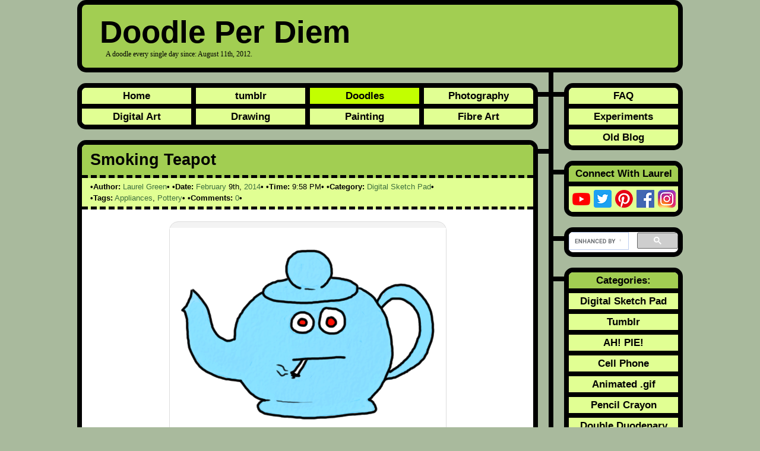

--- FILE ---
content_type: text/html; charset=UTF-8
request_url: https://www.doodleperdiem.com/digital-sketch-pad/smoking-teapot/
body_size: 12515
content:
<!DOCTYPE html><html lang="en-US" itemscope="itemscope" itemtype="https://schema.org/WebPage"><head typeof="blog:Blog"><title>Smoking Teapot - Doodle Per Diem</title><meta itemprop="name" content="Smoking Teapot - Doodle Per Diem" /><meta name="viewport" content="width=device-width, initial-scale=1"><link rel="stylesheet" href="https://www.doodleperdiem.com/wp-content/cache/autoptimize/css/autoptimize_single_a736a78d4ea7065d355a0bf37129856e.css" type="text/css" media="screen"/><link rel="alternate" type="application/rss+xml" title="Doodle Per Diem RSS Feed" href="https://www.doodleperdiem.com/feed/"/><link rel="alternate" type="application/atom+xml" title="Doodle Per Diem Atom Feed" href="https://www.doodleperdiem.com/feed/atom/"/><link rel="pingback" href="https://www.doodleperdiem.com/xmlrpc.php"/><link rel="profile" href="https://gmpg.org/xfn/11" /><link rel="profile" href="https://www.w3.org/1999/xhtml/vocab" /><link rel="me" href="https://mastodon.social/@Laurel_Green"><link rel="me" href="https://mastodon.social/@DoodlePerDiem"><link rel="preload" as="image" href="https://i0.wp.com/www.doodleperdiem.com/wp-content/uploads/2014/02/doodle-548-smoking-teapot.png?fit=465%2C381&quality=100&ssl=1" imagesrcset="https://i0.wp.com/www.doodleperdiem.com/wp-content/uploads/2014/02/doodle-548-smoking-teapot.png?w=465&quality=100&ssl=1 465w, https://i0.wp.com/www.doodleperdiem.com/wp-content/uploads/2014/02/doodle-548-smoking-teapot.png?resize=300%2C245&quality=100&ssl=1 300w" imagesizes="(max-width: 465px) 100vw, 465px" /> <script type="application/ld+json">{ "@context" : "https://schema.org",
  "@type" : "Person",
  "name" : "Laurel Green",
  "url" : "https://www.doodleperdiem.com",
  "sameAs" : [ "https://twitter.com/laurel_green",
      "https://pinterest.com/laurelgreen/",
      "https://www.facebook.com/LaurelGreenBook",
      "https://instagram.com/laurel_green",
      "https://myspace.com/laurelgreen",
      "https://laurel-green.tumblr.com",
      "https://www.youtube.com/user/LaurelGreenTube"] 
}</script> <meta name='robots' content='index, follow, max-image-preview:large, max-snippet:-1, max-video-preview:-1' /> <!-- This site is optimized with the Yoast SEO plugin v20.1 - https://yoast.com/wordpress/plugins/seo/ --><meta name="description" content="The 548th Doodle Per Diem. It is a drawing of a teapot smoking a cigarette." /><link rel="canonical" href="https://www.doodleperdiem.com/digital-sketch-pad/smoking-teapot/" /><meta property="og:locale" content="en_US" /><meta property="og:type" content="article" /><meta property="og:title" content="Smoking Teapot - Doodle Per Diem" /><meta property="og:description" content="The 548th Doodle Per Diem. It is a drawing of a teapot smoking a cigarette." /><meta property="og:url" content="https://www.doodleperdiem.com/digital-sketch-pad/smoking-teapot/" /><meta property="og:site_name" content="Doodle Per Diem" /><meta property="article:author" content="https://www.facebook.com/LaurelGreenBook" /><meta property="article:published_time" content="2014-02-10T02:58:19+00:00" /><meta property="og:image" content="https://i2.wp.com/www.doodleperdiem.com/wp-content/uploads/2014/02/doodle-548-smoking-teapot.png?fit=465%2C381&quality=100&ssl=1" /><meta property="og:image:width" content="465" /><meta property="og:image:height" content="381" /><meta property="og:image:type" content="image/png" /><meta name="author" content="Laurel Green" /><meta name="twitter:card" content="summary_large_image" /><meta name="twitter:creator" content="@Laurel_Green" /><meta name="twitter:label1" content="Written by" /><meta name="twitter:data1" content="Laurel Green" /> <script type="application/ld+json" class="yoast-schema-graph">{"@context":"https://schema.org","@graph":[{"@type":"Article","@id":"https://www.doodleperdiem.com/digital-sketch-pad/smoking-teapot/#article","isPartOf":{"@id":"https://www.doodleperdiem.com/digital-sketch-pad/smoking-teapot/"},"author":{"name":"Laurel Green","@id":"https://www.doodleperdiem.com/#/schema/person/6f62e75f1f8eea51d2afd1ccfc91ccdb"},"headline":"Smoking Teapot","datePublished":"2014-02-10T02:58:19+00:00","dateModified":"2014-02-10T02:58:19+00:00","mainEntityOfPage":{"@id":"https://www.doodleperdiem.com/digital-sketch-pad/smoking-teapot/"},"wordCount":25,"commentCount":0,"publisher":{"@id":"https://www.doodleperdiem.com/#organization"},"image":{"@id":"https://www.doodleperdiem.com/digital-sketch-pad/smoking-teapot/#primaryimage"},"thumbnailUrl":"https://i0.wp.com/www.doodleperdiem.com/wp-content/uploads/2014/02/doodle-548-smoking-teapot.png?fit=465%2C381&quality=100&ssl=1","keywords":["Appliances","Pottery"],"articleSection":["Digital Sketch Pad"],"inLanguage":"en-US","potentialAction":[{"@type":"CommentAction","name":"Comment","target":["https://www.doodleperdiem.com/digital-sketch-pad/smoking-teapot/#respond"]}]},{"@type":"WebPage","@id":"https://www.doodleperdiem.com/digital-sketch-pad/smoking-teapot/","url":"https://www.doodleperdiem.com/digital-sketch-pad/smoking-teapot/","name":"Smoking Teapot - Doodle Per Diem","isPartOf":{"@id":"https://www.doodleperdiem.com/#website"},"primaryImageOfPage":{"@id":"https://www.doodleperdiem.com/digital-sketch-pad/smoking-teapot/#primaryimage"},"image":{"@id":"https://www.doodleperdiem.com/digital-sketch-pad/smoking-teapot/#primaryimage"},"thumbnailUrl":"https://i0.wp.com/www.doodleperdiem.com/wp-content/uploads/2014/02/doodle-548-smoking-teapot.png?fit=465%2C381&quality=100&ssl=1","datePublished":"2014-02-10T02:58:19+00:00","dateModified":"2014-02-10T02:58:19+00:00","description":"The 548th Doodle Per Diem. It is a drawing of a teapot smoking a cigarette.","breadcrumb":{"@id":"https://www.doodleperdiem.com/digital-sketch-pad/smoking-teapot/#breadcrumb"},"inLanguage":"en-US","potentialAction":[{"@type":"ReadAction","target":["https://www.doodleperdiem.com/digital-sketch-pad/smoking-teapot/"]}]},{"@type":"ImageObject","inLanguage":"en-US","@id":"https://www.doodleperdiem.com/digital-sketch-pad/smoking-teapot/#primaryimage","url":"https://i0.wp.com/www.doodleperdiem.com/wp-content/uploads/2014/02/doodle-548-smoking-teapot.png?fit=465%2C381&quality=100&ssl=1","contentUrl":"https://i0.wp.com/www.doodleperdiem.com/wp-content/uploads/2014/02/doodle-548-smoking-teapot.png?fit=465%2C381&quality=100&ssl=1","width":465,"height":381,"caption":"UNHEALTHY!"},{"@type":"BreadcrumbList","@id":"https://www.doodleperdiem.com/digital-sketch-pad/smoking-teapot/#breadcrumb","itemListElement":[{"@type":"ListItem","position":1,"name":"Home","item":"https://www.doodleperdiem.com/"},{"@type":"ListItem","position":2,"name":"Digital Sketch Pad","item":"https://www.doodleperdiem.com/category/digital-sketch-pad/"},{"@type":"ListItem","position":3,"name":"Smoking Teapot"}]},{"@type":"WebSite","@id":"https://www.doodleperdiem.com/#website","url":"https://www.doodleperdiem.com/","name":"Doodle Per Diem","description":"A doodle every single day since: August 11th, 2012.","publisher":{"@id":"https://www.doodleperdiem.com/#organization"},"potentialAction":[{"@type":"SearchAction","target":{"@type":"EntryPoint","urlTemplate":"https://www.doodleperdiem.com/?s={search_term_string}"},"query-input":"required name=search_term_string"}],"inLanguage":"en-US"},{"@type":"Organization","@id":"https://www.doodleperdiem.com/#organization","name":"Laurel Green","url":"https://www.doodleperdiem.com/","logo":{"@type":"ImageObject","inLanguage":"en-US","@id":"https://www.doodleperdiem.com/#/schema/logo/image/","url":"https://i1.wp.com/www.doodleperdiem.com/wp-content/uploads/2016/03/laurel-green-banner-logo.png?fit=600%2C60&quality=100&ssl=1","contentUrl":"https://i1.wp.com/www.doodleperdiem.com/wp-content/uploads/2016/03/laurel-green-banner-logo.png?fit=600%2C60&quality=100&ssl=1","width":600,"height":60,"caption":"Laurel Green"},"image":{"@id":"https://www.doodleperdiem.com/#/schema/logo/image/"}},{"@type":"Person","@id":"https://www.doodleperdiem.com/#/schema/person/6f62e75f1f8eea51d2afd1ccfc91ccdb","name":"Laurel Green","image":{"@type":"ImageObject","inLanguage":"en-US","@id":"https://www.doodleperdiem.com/#/schema/person/image/","url":"https://secure.gravatar.com/avatar/31e40555b829c2d40738fc624b185e6b?s=96&d=identicon&r=g","contentUrl":"https://secure.gravatar.com/avatar/31e40555b829c2d40738fc624b185e6b?s=96&d=identicon&r=g","caption":"Laurel Green"},"sameAs":["https://www.laurelgreen.com","https://www.facebook.com/LaurelGreenBook","https://www.instagram.com/laurel_green/","https://www.pinterest.com/laurelgreen/","https://twitter.com/Laurel_Green","https://myspace.com/laurelgreen","https://www.youtube.com/user/LaurelGreenTube","https://laurel-green.tumblr.com"]}]}</script> <!-- / Yoast SEO plugin. --><link rel='dns-prefetch' href='//v0.wordpress.com' /><link rel='dns-prefetch' href='//i0.wp.com' /><link rel='dns-prefetch' href='//c0.wp.com' /><link href='https://fonts.gstatic.com' crossorigin='anonymous' rel='preconnect' /><link rel="alternate" type="application/rss+xml" title="Doodle Per Diem &raquo; Feed" href="https://www.doodleperdiem.com/feed/" /><link rel="alternate" type="application/rss+xml" title="Doodle Per Diem &raquo; Comments Feed" href="https://www.doodleperdiem.com/comments/feed/" /><link rel="alternate" type="application/rss+xml" title="Doodle Per Diem &raquo; Smoking Teapot Comments Feed" href="https://www.doodleperdiem.com/digital-sketch-pad/smoking-teapot/feed/" /><link rel='stylesheet' id='wp-block-library-css' href='https://www.doodleperdiem.com/wp-includes/css/dist/block-library/style.min.css?ver=6.1.9' type='text/css' media='all' /><style id='wp-block-library-inline-css' type='text/css'>.has-text-align-justify{text-align:justify;}</style><link rel='stylesheet' id='mediaelement-css' href='https://www.doodleperdiem.com/wp-includes/js/mediaelement/mediaelementplayer-legacy.min.css?ver=4.2.17' type='text/css' media='all' /><link rel='stylesheet' id='wp-mediaelement-css' href='https://www.doodleperdiem.com/wp-includes/js/mediaelement/wp-mediaelement.min.css?ver=6.1.9' type='text/css' media='all' /><link rel='stylesheet' id='classic-theme-styles-css' href='https://www.doodleperdiem.com/wp-includes/css/classic-themes.min.css?ver=1' type='text/css' media='all' /><style id='global-styles-inline-css' type='text/css'>body{--wp--preset--color--black: #000000;--wp--preset--color--cyan-bluish-gray: #abb8c3;--wp--preset--color--white: #ffffff;--wp--preset--color--pale-pink: #f78da7;--wp--preset--color--vivid-red: #cf2e2e;--wp--preset--color--luminous-vivid-orange: #ff6900;--wp--preset--color--luminous-vivid-amber: #fcb900;--wp--preset--color--light-green-cyan: #7bdcb5;--wp--preset--color--vivid-green-cyan: #00d084;--wp--preset--color--pale-cyan-blue: #8ed1fc;--wp--preset--color--vivid-cyan-blue: #0693e3;--wp--preset--color--vivid-purple: #9b51e0;--wp--preset--gradient--vivid-cyan-blue-to-vivid-purple: linear-gradient(135deg,rgba(6,147,227,1) 0%,rgb(155,81,224) 100%);--wp--preset--gradient--light-green-cyan-to-vivid-green-cyan: linear-gradient(135deg,rgb(122,220,180) 0%,rgb(0,208,130) 100%);--wp--preset--gradient--luminous-vivid-amber-to-luminous-vivid-orange: linear-gradient(135deg,rgba(252,185,0,1) 0%,rgba(255,105,0,1) 100%);--wp--preset--gradient--luminous-vivid-orange-to-vivid-red: linear-gradient(135deg,rgba(255,105,0,1) 0%,rgb(207,46,46) 100%);--wp--preset--gradient--very-light-gray-to-cyan-bluish-gray: linear-gradient(135deg,rgb(238,238,238) 0%,rgb(169,184,195) 100%);--wp--preset--gradient--cool-to-warm-spectrum: linear-gradient(135deg,rgb(74,234,220) 0%,rgb(151,120,209) 20%,rgb(207,42,186) 40%,rgb(238,44,130) 60%,rgb(251,105,98) 80%,rgb(254,248,76) 100%);--wp--preset--gradient--blush-light-purple: linear-gradient(135deg,rgb(255,206,236) 0%,rgb(152,150,240) 100%);--wp--preset--gradient--blush-bordeaux: linear-gradient(135deg,rgb(254,205,165) 0%,rgb(254,45,45) 50%,rgb(107,0,62) 100%);--wp--preset--gradient--luminous-dusk: linear-gradient(135deg,rgb(255,203,112) 0%,rgb(199,81,192) 50%,rgb(65,88,208) 100%);--wp--preset--gradient--pale-ocean: linear-gradient(135deg,rgb(255,245,203) 0%,rgb(182,227,212) 50%,rgb(51,167,181) 100%);--wp--preset--gradient--electric-grass: linear-gradient(135deg,rgb(202,248,128) 0%,rgb(113,206,126) 100%);--wp--preset--gradient--midnight: linear-gradient(135deg,rgb(2,3,129) 0%,rgb(40,116,252) 100%);--wp--preset--duotone--dark-grayscale: url('#wp-duotone-dark-grayscale');--wp--preset--duotone--grayscale: url('#wp-duotone-grayscale');--wp--preset--duotone--purple-yellow: url('#wp-duotone-purple-yellow');--wp--preset--duotone--blue-red: url('#wp-duotone-blue-red');--wp--preset--duotone--midnight: url('#wp-duotone-midnight');--wp--preset--duotone--magenta-yellow: url('#wp-duotone-magenta-yellow');--wp--preset--duotone--purple-green: url('#wp-duotone-purple-green');--wp--preset--duotone--blue-orange: url('#wp-duotone-blue-orange');--wp--preset--font-size--small: 13px;--wp--preset--font-size--medium: 20px;--wp--preset--font-size--large: 36px;--wp--preset--font-size--x-large: 42px;--wp--preset--spacing--20: 0.44rem;--wp--preset--spacing--30: 0.67rem;--wp--preset--spacing--40: 1rem;--wp--preset--spacing--50: 1.5rem;--wp--preset--spacing--60: 2.25rem;--wp--preset--spacing--70: 3.38rem;--wp--preset--spacing--80: 5.06rem;}:where(.is-layout-flex){gap: 0.5em;}body .is-layout-flow > .alignleft{float: left;margin-inline-start: 0;margin-inline-end: 2em;}body .is-layout-flow > .alignright{float: right;margin-inline-start: 2em;margin-inline-end: 0;}body .is-layout-flow > .aligncenter{margin-left: auto !important;margin-right: auto !important;}body .is-layout-constrained > .alignleft{float: left;margin-inline-start: 0;margin-inline-end: 2em;}body .is-layout-constrained > .alignright{float: right;margin-inline-start: 2em;margin-inline-end: 0;}body .is-layout-constrained > .aligncenter{margin-left: auto !important;margin-right: auto !important;}body .is-layout-constrained > :where(:not(.alignleft):not(.alignright):not(.alignfull)){max-width: var(--wp--style--global--content-size);margin-left: auto !important;margin-right: auto !important;}body .is-layout-constrained > .alignwide{max-width: var(--wp--style--global--wide-size);}body .is-layout-flex{display: flex;}body .is-layout-flex{flex-wrap: wrap;align-items: center;}body .is-layout-flex > *{margin: 0;}:where(.wp-block-columns.is-layout-flex){gap: 2em;}.has-black-color{color: var(--wp--preset--color--black) !important;}.has-cyan-bluish-gray-color{color: var(--wp--preset--color--cyan-bluish-gray) !important;}.has-white-color{color: var(--wp--preset--color--white) !important;}.has-pale-pink-color{color: var(--wp--preset--color--pale-pink) !important;}.has-vivid-red-color{color: var(--wp--preset--color--vivid-red) !important;}.has-luminous-vivid-orange-color{color: var(--wp--preset--color--luminous-vivid-orange) !important;}.has-luminous-vivid-amber-color{color: var(--wp--preset--color--luminous-vivid-amber) !important;}.has-light-green-cyan-color{color: var(--wp--preset--color--light-green-cyan) !important;}.has-vivid-green-cyan-color{color: var(--wp--preset--color--vivid-green-cyan) !important;}.has-pale-cyan-blue-color{color: var(--wp--preset--color--pale-cyan-blue) !important;}.has-vivid-cyan-blue-color{color: var(--wp--preset--color--vivid-cyan-blue) !important;}.has-vivid-purple-color{color: var(--wp--preset--color--vivid-purple) !important;}.has-black-background-color{background-color: var(--wp--preset--color--black) !important;}.has-cyan-bluish-gray-background-color{background-color: var(--wp--preset--color--cyan-bluish-gray) !important;}.has-white-background-color{background-color: var(--wp--preset--color--white) !important;}.has-pale-pink-background-color{background-color: var(--wp--preset--color--pale-pink) !important;}.has-vivid-red-background-color{background-color: var(--wp--preset--color--vivid-red) !important;}.has-luminous-vivid-orange-background-color{background-color: var(--wp--preset--color--luminous-vivid-orange) !important;}.has-luminous-vivid-amber-background-color{background-color: var(--wp--preset--color--luminous-vivid-amber) !important;}.has-light-green-cyan-background-color{background-color: var(--wp--preset--color--light-green-cyan) !important;}.has-vivid-green-cyan-background-color{background-color: var(--wp--preset--color--vivid-green-cyan) !important;}.has-pale-cyan-blue-background-color{background-color: var(--wp--preset--color--pale-cyan-blue) !important;}.has-vivid-cyan-blue-background-color{background-color: var(--wp--preset--color--vivid-cyan-blue) !important;}.has-vivid-purple-background-color{background-color: var(--wp--preset--color--vivid-purple) !important;}.has-black-border-color{border-color: var(--wp--preset--color--black) !important;}.has-cyan-bluish-gray-border-color{border-color: var(--wp--preset--color--cyan-bluish-gray) !important;}.has-white-border-color{border-color: var(--wp--preset--color--white) !important;}.has-pale-pink-border-color{border-color: var(--wp--preset--color--pale-pink) !important;}.has-vivid-red-border-color{border-color: var(--wp--preset--color--vivid-red) !important;}.has-luminous-vivid-orange-border-color{border-color: var(--wp--preset--color--luminous-vivid-orange) !important;}.has-luminous-vivid-amber-border-color{border-color: var(--wp--preset--color--luminous-vivid-amber) !important;}.has-light-green-cyan-border-color{border-color: var(--wp--preset--color--light-green-cyan) !important;}.has-vivid-green-cyan-border-color{border-color: var(--wp--preset--color--vivid-green-cyan) !important;}.has-pale-cyan-blue-border-color{border-color: var(--wp--preset--color--pale-cyan-blue) !important;}.has-vivid-cyan-blue-border-color{border-color: var(--wp--preset--color--vivid-cyan-blue) !important;}.has-vivid-purple-border-color{border-color: var(--wp--preset--color--vivid-purple) !important;}.has-vivid-cyan-blue-to-vivid-purple-gradient-background{background: var(--wp--preset--gradient--vivid-cyan-blue-to-vivid-purple) !important;}.has-light-green-cyan-to-vivid-green-cyan-gradient-background{background: var(--wp--preset--gradient--light-green-cyan-to-vivid-green-cyan) !important;}.has-luminous-vivid-amber-to-luminous-vivid-orange-gradient-background{background: var(--wp--preset--gradient--luminous-vivid-amber-to-luminous-vivid-orange) !important;}.has-luminous-vivid-orange-to-vivid-red-gradient-background{background: var(--wp--preset--gradient--luminous-vivid-orange-to-vivid-red) !important;}.has-very-light-gray-to-cyan-bluish-gray-gradient-background{background: var(--wp--preset--gradient--very-light-gray-to-cyan-bluish-gray) !important;}.has-cool-to-warm-spectrum-gradient-background{background: var(--wp--preset--gradient--cool-to-warm-spectrum) !important;}.has-blush-light-purple-gradient-background{background: var(--wp--preset--gradient--blush-light-purple) !important;}.has-blush-bordeaux-gradient-background{background: var(--wp--preset--gradient--blush-bordeaux) !important;}.has-luminous-dusk-gradient-background{background: var(--wp--preset--gradient--luminous-dusk) !important;}.has-pale-ocean-gradient-background{background: var(--wp--preset--gradient--pale-ocean) !important;}.has-electric-grass-gradient-background{background: var(--wp--preset--gradient--electric-grass) !important;}.has-midnight-gradient-background{background: var(--wp--preset--gradient--midnight) !important;}.has-small-font-size{font-size: var(--wp--preset--font-size--small) !important;}.has-medium-font-size{font-size: var(--wp--preset--font-size--medium) !important;}.has-large-font-size{font-size: var(--wp--preset--font-size--large) !important;}.has-x-large-font-size{font-size: var(--wp--preset--font-size--x-large) !important;}
.wp-block-navigation a:where(:not(.wp-element-button)){color: inherit;}
:where(.wp-block-columns.is-layout-flex){gap: 2em;}
.wp-block-pullquote{font-size: 1.5em;line-height: 1.6;}</style><link rel='stylesheet' id='wp-pagenavi-css' href='https://www.doodleperdiem.com/wp-content/cache/autoptimize/css/autoptimize_single_105fa5d71939660a04c46e364ecd9de4.css?ver=2.70' type='text/css' media='all' /><link rel='stylesheet' id='social-logos-css' href='https://www.doodleperdiem.com/wp-content/plugins/jetpack/_inc/social-logos/social-logos.min.css?ver=11.8.6' type='text/css' media='all' /><link rel='stylesheet' id='jetpack_css-css' href='https://www.doodleperdiem.com/wp-content/cache/autoptimize/css/autoptimize_single_48939a75beaa04c151e4b4b119be1225.css?ver=11.8.6' type='text/css' media='all' /><link rel="https://api.w.org/" href="https://www.doodleperdiem.com/wp-json/" /><link rel="alternate" type="application/json" href="https://www.doodleperdiem.com/wp-json/wp/v2/posts/2066" /><link rel="EditURI" type="application/rsd+xml" title="RSD" href="https://www.doodleperdiem.com/xmlrpc.php?rsd" /><link rel="wlwmanifest" type="application/wlwmanifest+xml" href="https://www.doodleperdiem.com/wp-includes/wlwmanifest.xml" /><meta name="generator" content="WordPress 6.1.9" /><link rel='shortlink' href='https://www.doodleperdiem.com/?p=2066' /><link rel="alternate" type="application/json+oembed" href="https://www.doodleperdiem.com/wp-json/oembed/1.0/embed?url=https%3A%2F%2Fwww.doodleperdiem.com%2Fdigital-sketch-pad%2Fsmoking-teapot%2F" /><link rel="alternate" type="text/xml+oembed" href="https://www.doodleperdiem.com/wp-json/oembed/1.0/embed?url=https%3A%2F%2Fwww.doodleperdiem.com%2Fdigital-sketch-pad%2Fsmoking-teapot%2F&#038;format=xml" /><style>img#wpstats{display:none}</style><link rel="amphtml" href="https://www.doodleperdiem.com/digital-sketch-pad/smoking-teapot/amp/"><style type="text/css">/* If html does not have either class, do not show lazy loaded images. */
				html:not( .jetpack-lazy-images-js-enabled ):not( .js ) .jetpack-lazy-image {
					display: none;
				}</style> <script defer src="[data-uri]" type="e22240eadbcc03cc64ea9c91-text/javascript"></script> <link rel="icon" href="https://i0.wp.com/www.doodleperdiem.com/wp-content/uploads/2016/03/cropped-laurel-green-banner-logo.png?fit=32%2C32&#038;quality=100&#038;ssl=1" sizes="32x32" /><link rel="icon" href="https://i0.wp.com/www.doodleperdiem.com/wp-content/uploads/2016/03/cropped-laurel-green-banner-logo.png?fit=192%2C192&#038;quality=100&#038;ssl=1" sizes="192x192" /><link rel="apple-touch-icon" href="https://i0.wp.com/www.doodleperdiem.com/wp-content/uploads/2016/03/cropped-laurel-green-banner-logo.png?fit=180%2C180&#038;quality=100&#038;ssl=1" /><meta name="msapplication-TileImage" content="https://i0.wp.com/www.doodleperdiem.com/wp-content/uploads/2016/03/cropped-laurel-green-banner-logo.png?fit=270%2C270&#038;quality=100&#038;ssl=1" /> <script async src="https://pagead2.googlesyndication.com/pagead/js/adsbygoogle.js?client=ca-pub-7717944149485987" crossorigin="anonymous" type="e22240eadbcc03cc64ea9c91-text/javascript"></script> </head><body class="post-template-default single single-post postid-2066 single-format-standard"><div id="container"><header id="header" class="thick-border" role="banner" itemscope="itemscope" itemtype="https://schema.org/WPHeader"><h3><a href="https://www.doodleperdiem.com" itemprop="url">Doodle Per Diem</a></h3><h4 itemprop="description">A doodle every single day since: August 11th, 2012.</h4></header><div id="content"><div class="content-border" role="main" itemscope="itemscope" itemtype="http://schema.org/Blog"><div class="test"><div class="bar-left"></div><nav id="primary-menu" class="thick-border" role="navigation" itemscope="itemscope" itemtype="http://schema.org/SiteNavigationElement"><ul id="menu-left-menu" class="menu"><li id="menu-item-233" class="menu-item menu-item-type-custom menu-item-object-custom menu-item-233"><a rel="me" href="https://www.laurelgreen.com">Home</a></li><li id="menu-item-301" class="menu-item menu-item-type-custom menu-item-object-custom menu-item-301"><a rel="me" href="https://tumblr.laurelgreen.com">tumblr</a></li><li id="menu-item-302" class="menu-item menu-item-type-custom menu-item-object-custom menu-item-home menu-item-302"><a href="https://www.doodleperdiem.com">Doodles</a></li><li id="menu-item-293" class="last menu-item menu-item-type-custom menu-item-object-custom menu-item-293"><a rel="me" href="https://photography.laurelgreen.com">Photography</a></li><li id="menu-item-294" class="bottom menu-item menu-item-type-custom menu-item-object-custom menu-item-294"><a rel="me" href="https://digitalart.laurelgreen.com">Digital Art</a></li><li id="menu-item-305" class="bottom menu-item menu-item-type-custom menu-item-object-custom menu-item-305"><a rel="me" href="https://drawing.laurelgreen.com">Drawing</a></li><li id="menu-item-306" class="bottom menu-item menu-item-type-custom menu-item-object-custom menu-item-306"><a rel="me" href="https://painting.laurelgreen.com">Painting</a></li><li id="menu-item-307" class="bottom last menu-item menu-item-type-custom menu-item-object-custom menu-item-307"><a rel="me" href="https://fibreart.laurelgreen.com">Fibre Art</a></li></ul></nav></div><div class="test"><div class="bar-left"></div><article id="post-2066" class="thick-border post-2066 post type-post status-publish format-standard has-post-thumbnail hentry category-digital-sketch-pad tag-appliances tag-pottery" itemscope="itemscope" itemtype="http://schema.org/BlogPosting" itemprop="blogPost"><header><h1 itemprop="headline"><a class="entry-title" href="https://www.doodleperdiem.com/digital-sketch-pad/smoking-teapot/" title="Permanent Link to Smoking Teapot" rel="bookmark" itemprop="mainEntityOfPage">Smoking Teapot</a></h1><div class="postmetadata"><span class="bullet" itemprop="author" itemscope="itemscope" itemtype="http://schema.org/Person"><strong>Author:</strong> <a class="vcard author" href="https://www.laurelgreen.com" rel="author profile" itemprop="url"><span class="fn" itemprop="name">Laurel Green</span></a></span> <time class="published" itemprop="datePublished" datetime="2014-02-09T21:58:19-05:00"><span class="bullet"><strong>Date:</strong> <a href="https://www.doodleperdiem.com/2014/02/">February</a> 9th, <a href="https://www.doodleperdiem.com/2014/">2014</a></span> <span class="bullet"><strong>Time:</strong> 9:58 PM</span></time> <span class="bullet"><strong>Category:</strong> <span itemprop="articleSection"><a href="https://www.doodleperdiem.com/category/digital-sketch-pad/" rel="category tag">Digital Sketch Pad</a></span></span> <span class="bullet"><strong>Tags:</strong> <span itemprop="keywords"><a href="https://www.doodleperdiem.com/tag/appliances/" rel="tag">Appliances</a></span>, <span itemprop="keywords"><a href="https://www.doodleperdiem.com/tag/pottery/" rel="tag">Pottery</a></span></span> <span class="bullet"><strong>Comments:</strong> <a itemprop="discussionUrl" href="https://www.doodleperdiem.com/digital-sketch-pad/smoking-teapot/#disqus_thread"><data itemprop="interactionCount" value="0">0</data></a></span><div itemprop="image" itemscope itemtype="https://schema.org/ImageObject"><meta itemprop="url" content="https://i0.wp.com/www.doodleperdiem.com/wp-content/uploads/2014/02/doodle-548-smoking-teapot.png?fit=465%2C381&quality=100&ssl=1" /><meta itemprop="width" content="465"><meta itemprop="height" content="381"></div><div itemprop="publisher" itemscope itemtype="https://schema.org/Organization"><div itemprop="logo" itemscope itemtype="https://schema.org/ImageObject"><meta itemprop="url" content="http://i0.wp.com/laurelgreen.com/wp-content/uploads/2016/03/laurel-green-banner-logo.png"><meta itemprop="width" content="600"><meta itemprop="height" content="60"></div><meta itemprop="name" content="Laurel Green"></div></div></header><div class="entry entry-content" itemprop="articleBody"><figure id="attachment_2067" aria-describedby="caption-attachment-2067" style="width: 465px" class="wp-caption aligncenter"><img decoding="async" class="size-full wp-image-2067 jetpack-lazy-image" alt="a drawing of a teapot smoking a cigarette" src="https://i0.wp.com/www.doodleperdiem.com/wp-content/uploads/2014/02/doodle-548-smoking-teapot.png?resize=465%2C381&#038;quality=100&#038;ssl=1" width="465" height="381" data-recalc-dims="1" data-lazy-srcset="https://i0.wp.com/www.doodleperdiem.com/wp-content/uploads/2014/02/doodle-548-smoking-teapot.png?w=465&amp;quality=100&amp;ssl=1 465w, https://i0.wp.com/www.doodleperdiem.com/wp-content/uploads/2014/02/doodle-548-smoking-teapot.png?resize=300%2C245&amp;quality=100&amp;ssl=1 300w" data-lazy-sizes="(max-width: 465px) 100vw, 465px" data-lazy-src="https://i0.wp.com/www.doodleperdiem.com/wp-content/uploads/2014/02/doodle-548-smoking-teapot.png?resize=465%2C381&amp;is-pending-load=1#038;quality=100&#038;ssl=1" srcset="[data-uri]"><noscript><img data-lazy-fallback="1" decoding="async" class="size-full wp-image-2067" alt="a drawing of a teapot smoking a cigarette" src="https://i0.wp.com/www.doodleperdiem.com/wp-content/uploads/2014/02/doodle-548-smoking-teapot.png?resize=465%2C381&#038;quality=100&#038;ssl=1" width="465" height="381" srcset="https://i0.wp.com/www.doodleperdiem.com/wp-content/uploads/2014/02/doodle-548-smoking-teapot.png?w=465&amp;quality=100&amp;ssl=1 465w, https://i0.wp.com/www.doodleperdiem.com/wp-content/uploads/2014/02/doodle-548-smoking-teapot.png?resize=300%2C245&amp;quality=100&amp;ssl=1 300w" sizes="(max-width: 465px) 100vw, 465px" data-recalc-dims="1"  /></noscript><figcaption id="caption-attachment-2067" class="wp-caption-text">UNHEALTHY!</figcaption></figure><p>If you leave your teapot on the burner for too long, it will start smoking.</p></div><div class="sharedaddy sd-sharing-enabled"><div class="robots-nocontent sd-block sd-social sd-social-icon-text sd-sharing"><div class="sd-content"><ul><li class="share-twitter"><a rel="nofollow noopener noreferrer" data-shared="sharing-twitter-2066" class="share-twitter sd-button share-icon" href="https://www.doodleperdiem.com/digital-sketch-pad/smoking-teapot/?share=twitter" target="_blank" title="Click to share on Twitter" ><span>Twitter</span></a></li><li class="share-tumblr"><a rel="nofollow noopener noreferrer" data-shared="" class="share-tumblr sd-button share-icon" href="https://www.doodleperdiem.com/digital-sketch-pad/smoking-teapot/?share=tumblr" target="_blank" title="Click to share on Tumblr" ><span>Tumblr</span></a></li><li class="share-reddit"><a rel="nofollow noopener noreferrer" data-shared="" class="share-reddit sd-button share-icon" href="https://www.doodleperdiem.com/digital-sketch-pad/smoking-teapot/?share=reddit" target="_blank" title="Click to share on Reddit" ><span>Reddit</span></a></li><li class="share-pinterest"><a rel="nofollow noopener noreferrer" data-shared="sharing-pinterest-2066" class="share-pinterest sd-button share-icon" href="https://www.doodleperdiem.com/digital-sketch-pad/smoking-teapot/?share=pinterest" target="_blank" title="Click to share on Pinterest" ><span>Pinterest</span></a></li><li class="share-facebook"><a rel="nofollow noopener noreferrer" data-shared="sharing-facebook-2066" class="share-facebook sd-button share-icon" href="https://www.doodleperdiem.com/digital-sketch-pad/smoking-teapot/?share=facebook" target="_blank" title="Click to share on Facebook" ><span>Facebook</span></a></li><li class="share-end"></li></ul></div></div></div><nav class="navbar" role="navigation" itemscope="itemscope" itemtype="http://schema.org/SiteNavigationElement"><h3>Navigation:</h3><dl class="navbar-item"><dt class="navbar-border" style="background:url(https://i0.wp.com/www.doodleperdiem.com/wp-content/uploads/2012/08/doodle-01-two-flowers.png?resize=75%2C75&quality=100&ssl=1)"><a class="nav-left-left" href="https://www.doodleperdiem.com/digital-sketch-pad/two-flowers/" title="First Post: Two Flowers" rel="start"></a></dt><dd class="navbar-caption"><a href="https://www.doodleperdiem.com/digital-sketch-pad/two-flowers/" rel="start">First Post: <em>Two Flowers</em></a></dd></dl><dl class="navbar-item"><dt class="navbar-border" style="background:url(https://i0.wp.com/www.doodleperdiem.com/wp-content/uploads/2014/02/doodle-547-eye-butt.png?resize=75%2C75&quality=100&ssl=1)"><a class="nav-left" href="https://www.doodleperdiem.com/digital-sketch-pad/eye-butt/" title="Previous Post: Eye Butt" rel="prev"></a></dt><dd class="navbar-caption"><a href="https://www.doodleperdiem.com/digital-sketch-pad/eye-butt/" rel="prev">Previous Post: <em>Eye Butt</em></a></dd></dl><dl class='navbar-item'><dt class="navbar-border"><a class="nav-up" href="https://www.doodleperdiem.com" rel="index" title="Return to: Doodle Per Diem"></a></dt><dd class="navbar-caption"><a href="https://www.doodleperdiem.com" rel="index">Return to: <strong>Doodle Per Diem</strong></a></dd></dl><dl class="navbar-item"><dt class="navbar-border" style="background:url(https://i0.wp.com/www.doodleperdiem.com/wp-content/uploads/2014/02/doodle-549-streaker.png?resize=75%2C75&quality=100&ssl=1)"><a class="nav-right" href="https://www.doodleperdiem.com/digital-sketch-pad/the-streak/" title="Next Post: The Streak" rel="next"></a></dt><dd class="navbar-caption"><a href="https://www.doodleperdiem.com/digital-sketch-pad/the-streak/" rel="next">Next Post: <em>The Streak</em></a></dd></dl><dl class="navbar-item"><dt class="navbar-border" style="background:url(https://i0.wp.com/www.doodleperdiem.com/wp-content/uploads/2021/11/doodle-2421-stupid-spiky-spotty-thing.png?resize=75%2C75&quality=100&ssl=1)"><a class="nav-right-right" href="https://www.doodleperdiem.com/digital-sketch-pad/sad-alien-dog/" title="Last Post: Sad Alien Dog"></a></dt><dd class="navbar-caption"><a href="https://www.doodleperdiem.com/digital-sketch-pad/sad-alien-dog/">Last Post: <em>Sad Alien Dog</em></a></dd></dl></nav><div class='yarpp yarpp-related yarpp-related-website yarpp-template-yarpp-template-thumbnail'><aside class="related" role="complementary"><h3>Related Posts:</h3><dl class='related-item'><dt class="related-border" itemprop="isPartOf" itemscope itemtype="http://schema.org/WebPage"><a href="https://www.doodleperdiem.com/announcements/hourly-comic-day-2014/" rel="bookmark" title="Hourly Comic Day 2014" itemprop="relatedLink"><img width="75" height="75" src="https://i0.wp.com/www.doodleperdiem.com/wp-content/uploads/2014/01/hourly-comic-day-2014-announcement.png?resize=75%2C75&amp;quality=100&amp;ssl=1" class="attachment-thumbnail-arrow size-thumbnail-arrow wp-post-image jetpack-lazy-image" alt="&quot;HOURLY COMIC DAY&quot; in colourful letters" decoding="async" data-lazy-srcset="https://i0.wp.com/www.doodleperdiem.com/wp-content/uploads/2014/01/hourly-comic-day-2014-announcement.png?resize=150%2C150&amp;quality=100&amp;ssl=1 150w, https://i0.wp.com/www.doodleperdiem.com/wp-content/uploads/2014/01/hourly-comic-day-2014-announcement.png?resize=75%2C75&amp;quality=100&amp;ssl=1 75w, https://i0.wp.com/www.doodleperdiem.com/wp-content/uploads/2014/01/hourly-comic-day-2014-announcement.png?zoom=3&amp;resize=75%2C75&amp;quality=100&amp;ssl=1 225w" data-lazy-sizes="(max-width: 75px) 100vw, 75px" data-lazy-src="https://i0.wp.com/www.doodleperdiem.com/wp-content/uploads/2014/01/hourly-comic-day-2014-announcement.png?resize=75%2C75&amp;quality=100&amp;ssl=1&amp;is-pending-load=1" srcset="[data-uri]"></a></dt><dd class='related-caption' itemprop="isPartOf" itemscope itemtype="http://schema.org/WebPage"><a href="https://www.doodleperdiem.com/announcements/hourly-comic-day-2014/" rel="bookmark" itemprop="relatedLink"><em>Hourly Comic Day 2014</em></a><!-- (6.1)--></dd></dl><dl class='related-item'><dt class="related-border" itemprop="isPartOf" itemscope itemtype="http://schema.org/WebPage"><a href="https://www.doodleperdiem.com/digital-sketch-pad/theres-something-embedded-in-your-skull/" rel="bookmark" title="There&#8217;s Something Embedded in Your Skull" itemprop="relatedLink"><img width="75" height="75" src="https://i0.wp.com/www.doodleperdiem.com/wp-content/uploads/2014/06/doodle-685-skull-embed.png?resize=75%2C75&amp;quality=100&amp;ssl=1" class="attachment-thumbnail-arrow size-thumbnail-arrow wp-post-image jetpack-lazy-image" alt="a drawing of a guy with a green rectangle embedded in his skull" decoding="async" data-lazy-srcset="https://i0.wp.com/www.doodleperdiem.com/wp-content/uploads/2014/06/doodle-685-skull-embed.png?resize=150%2C150&amp;quality=100&amp;ssl=1 150w, https://i0.wp.com/www.doodleperdiem.com/wp-content/uploads/2014/06/doodle-685-skull-embed.png?resize=75%2C75&amp;quality=100&amp;ssl=1 75w, https://i0.wp.com/www.doodleperdiem.com/wp-content/uploads/2014/06/doodle-685-skull-embed.png?zoom=3&amp;resize=75%2C75&amp;quality=100&amp;ssl=1 225w" data-lazy-sizes="(max-width: 75px) 100vw, 75px" data-lazy-src="https://i0.wp.com/www.doodleperdiem.com/wp-content/uploads/2014/06/doodle-685-skull-embed.png?resize=75%2C75&amp;quality=100&amp;ssl=1&amp;is-pending-load=1" srcset="[data-uri]"></a></dt><dd class='related-caption' itemprop="isPartOf" itemscope itemtype="http://schema.org/WebPage"><a href="https://www.doodleperdiem.com/digital-sketch-pad/theres-something-embedded-in-your-skull/" rel="bookmark" itemprop="relatedLink"><em>There&#8217;s Something Embedded in Your Skull</em></a><!-- (5.5)--></dd></dl><dl class='related-item'><dt class="related-border" itemprop="isPartOf" itemscope itemtype="http://schema.org/WebPage"><a href="https://www.doodleperdiem.com/digital-sketch-pad/scrunchie/" rel="bookmark" title="Scrunchie" itemprop="relatedLink"><img width="75" height="75" src="https://i0.wp.com/www.doodleperdiem.com/wp-content/uploads/2016/02/doodle-1298-scrunchie.png?resize=75%2C75&amp;quality=100&amp;ssl=1" class="attachment-thumbnail-arrow size-thumbnail-arrow wp-post-image jetpack-lazy-image" alt="a drawing of a strange thing with spikes growing out of it" decoding="async" data-lazy-srcset="https://i0.wp.com/www.doodleperdiem.com/wp-content/uploads/2016/02/doodle-1298-scrunchie.png?resize=150%2C150&amp;quality=100&amp;ssl=1 150w, https://i0.wp.com/www.doodleperdiem.com/wp-content/uploads/2016/02/doodle-1298-scrunchie.png?resize=75%2C75&amp;quality=100&amp;ssl=1 75w, https://i0.wp.com/www.doodleperdiem.com/wp-content/uploads/2016/02/doodle-1298-scrunchie.png?zoom=3&amp;resize=75%2C75&amp;quality=100&amp;ssl=1 225w" data-lazy-sizes="(max-width: 75px) 100vw, 75px" data-lazy-src="https://i0.wp.com/www.doodleperdiem.com/wp-content/uploads/2016/02/doodle-1298-scrunchie.png?resize=75%2C75&amp;quality=100&amp;ssl=1&amp;is-pending-load=1" srcset="[data-uri]"></a></dt><dd class='related-caption' itemprop="isPartOf" itemscope itemtype="http://schema.org/WebPage"><a href="https://www.doodleperdiem.com/digital-sketch-pad/scrunchie/" rel="bookmark" itemprop="relatedLink"><em>Scrunchie</em></a><!-- (5.5)--></dd></dl><dl class='related-item'><dt class="related-border" itemprop="isPartOf" itemscope itemtype="http://schema.org/WebPage"><a href="https://www.doodleperdiem.com/digital-sketch-pad/ive-forgotten-what-a-frog-looks-like/" rel="bookmark" title="I&#8217;ve Forgotten What a Frog Looks Like" itemprop="relatedLink"><img width="75" height="75" src="https://i0.wp.com/www.doodleperdiem.com/wp-content/uploads/2013/01/doodle-144-frog.png?resize=75%2C75&amp;quality=100&amp;ssl=1" class="attachment-thumbnail-arrow size-thumbnail-arrow wp-post-image jetpack-lazy-image" alt="a badly drawn frog" decoding="async" data-lazy-srcset="https://i0.wp.com/www.doodleperdiem.com/wp-content/uploads/2013/01/doodle-144-frog.png?resize=150%2C150&amp;quality=100&amp;ssl=1 150w, https://i0.wp.com/www.doodleperdiem.com/wp-content/uploads/2013/01/doodle-144-frog.png?resize=75%2C75&amp;quality=100&amp;ssl=1 75w, https://i0.wp.com/www.doodleperdiem.com/wp-content/uploads/2013/01/doodle-144-frog.png?resize=120%2C120&amp;quality=100&amp;ssl=1 120w, https://i0.wp.com/www.doodleperdiem.com/wp-content/uploads/2013/01/doodle-144-frog.png?zoom=3&amp;resize=75%2C75&amp;quality=100&amp;ssl=1 225w" data-lazy-sizes="(max-width: 75px) 100vw, 75px" data-lazy-src="https://i0.wp.com/www.doodleperdiem.com/wp-content/uploads/2013/01/doodle-144-frog.png?resize=75%2C75&amp;quality=100&amp;ssl=1&amp;is-pending-load=1" srcset="[data-uri]"></a></dt><dd class='related-caption' itemprop="isPartOf" itemscope itemtype="http://schema.org/WebPage"><a href="https://www.doodleperdiem.com/digital-sketch-pad/ive-forgotten-what-a-frog-looks-like/" rel="bookmark" itemprop="relatedLink"><em>I&#8217;ve Forgotten What a Frog Looks Like</em></a><!-- (5.3)--></dd></dl></aside></div></article></div><div class="test"><div class="bar-left"></div><div id="respond" class="thick-border"><div id="disqus_thread"></div></div></div><div class="test"><div class="bar-left"></div><p id="breadcrumbs" class="thick-border"> Breadcrumbs: <span><span><a href="https://www.doodleperdiem.com/">Home</a></span> → <span><a href="https://www.doodleperdiem.com/category/digital-sketch-pad/">Digital Sketch Pad</a></span> → <span class="breadcrumb_last" aria-current="page"><strong>Smoking Teapot</strong></span></span></p></div></div></div><aside id="sidebar"><div class="sidebar-border" role="complementary" itemscope="itemscope" itemtype="http://schema.org/WPSideBar"><div class="test tablet-float-left"><div class="bar-right"></div><nav id="secondary-menu" class="thick-border" role="navigation" itemscope="itemscope" itemtype="http://schema.org/SiteNavigationElement"><ul id="menu-right-menu" class="menu"><li id="menu-item-285" class="menu-item menu-item-type-post_type menu-item-object-page menu-item-285"><a rel="help" href="https://www.doodleperdiem.com/faq/">FAQ</a></li><li id="menu-item-299" class="menu-item menu-item-type-custom menu-item-object-custom menu-item-299"><a rel="me" href="https://laurelgreen.com/experiments/">Experiments</a></li><li id="menu-item-309" class="bottom menu-item menu-item-type-custom menu-item-object-custom menu-item-309"><a rel="me" href="http://archive.laurelgreen.com">Old Blog</a></li></ul></nav></div><div class="test tablet-float-left"><div class="bar-right"></div><div id="social" class="thick-border"><h6><a href="/faq/#contact">Connect With Laurel</a></h6><div id="connect" itemscope="itemscope" itemtype="http://schema.org/Person"><meta itemprop="name" content="Laurel Green"/><link itemprop="url" href="https://www.doodleperdiem.com"><a itemprop="sameAs" class="youtube-link" href="https://www.youtube.com/user/LaurelGreenTube" title="YouTube" rel="me"></a><a itemprop="sameAs" class="twitter-link" href="https://twitter.com/laurel_green" title="Twitter" rel="me"></a><a itemprop="sameAs" class="pinterest-link" href="https://pinterest.com/laurelgreen/" title="Pinterest" rel="me"></a><a itemprop="sameAs" class="facebook-link" href="https://www.facebook.com/LaurelGreenBook" title="Facebook Page" rel="me"></a><a itemprop="sameAs" class="instagram-link" href="https://instagram.com/laurel_green" title="Instagram" rel="me"></a></div></div></div><div class="test tablet-float-left" ><div class="bar-right"></div><div class="thick-border" id="searchbar"> <script async src='https://cse.google.com/cse.js?cx=partner-pub-7717944149485987:8655125915' type="e22240eadbcc03cc64ea9c91-text/javascript"></script><div class="gcse-searchbox-only"></div></div></div><div class="test"><div class="bar-right"></div><nav id="categories" class="thick-border" role="navigation" itemscope="itemscope" itemtype="http://schema.org/SiteNavigationElement"><h6><a href="/categories/">Categories:</a></h6><ul id="category-list"><li class="cat-item cat-item-4"><a href="https://www.doodleperdiem.com/category/digital-sketch-pad/">Digital Sketch Pad</a></li><li class="cat-item cat-item-140"><a href="https://www.doodleperdiem.com/category/tumblr/">Tumblr</a></li><li class="cat-item cat-item-309"><a href="https://www.doodleperdiem.com/category/ah-pie/">AH! PIE!</a></li><li class="cat-item cat-item-3"><a href="https://www.doodleperdiem.com/category/cell-phone/">Cell Phone</a></li><li class="cat-item cat-item-219"><a href="https://www.doodleperdiem.com/category/animated-gif/">Animated .gif</a></li><li class="cat-item cat-item-213"><a href="https://www.doodleperdiem.com/category/pencil-crayon/">Pencil Crayon</a></li><li class="cat-item cat-item-255"><a href="https://www.doodleperdiem.com/category/double-duodenary-doodle-day-2014/">Double Duodenary Doodle Day 2014</a></li><li class="cat-item cat-item-297"><a href="https://www.doodleperdiem.com/category/double-duodenary-doodle-day-2015/">Double Duodenary Doodle Day 2015</a></li><li class="cat-item cat-item-167"><a href="https://www.doodleperdiem.com/category/announcements/">Announcements</a></li></ul></nav></div><div class="test"><div class="bar-right"></div><nav id="archives" class="thick-border" role="navigation" itemscope="itemscope" itemtype="http://schema.org/SiteNavigationElement"><h6><a href="/archives/#month">Archives:</a></h6><ul id="archive-list"><li><a href='https://www.doodleperdiem.com/2019/03/'>March 2019</a></li><li><a href='https://www.doodleperdiem.com/2019/02/'>February 2019</a></li><li><a href='https://www.doodleperdiem.com/2019/01/'>January 2019</a></li><li><a href='https://www.doodleperdiem.com/2018/12/'>December 2018</a></li><li><a href='https://www.doodleperdiem.com/2018/11/'>November 2018</a></li><li><a href='https://www.doodleperdiem.com/2018/10/'>October 2018</a></li><li><a href='https://www.doodleperdiem.com/2018/09/'>September 2018</a></li><li><a href='https://www.doodleperdiem.com/2018/08/'>August 2018</a></li><li><a href='https://www.doodleperdiem.com/2018/07/'>July 2018</a></li><li><a href='https://www.doodleperdiem.com/2018/06/'>June 2018</a></li><li><a href='https://www.doodleperdiem.com/2018/05/'>May 2018</a></li><li><a href='https://www.doodleperdiem.com/2018/04/'>April 2018</a></li></ul><input type="checkbox" id="archive-more" role="button"><label for="archive-more" onclick="if (!window.__cfRLUnblockHandlers) return false; " data-cf-modified-e22240eadbcc03cc64ea9c91-=""><h6>Click for Older</h6><h6>Click to Hide</h6></label><ul id="archive-more-list"><li><a href='https://www.doodleperdiem.com/2012/08/'>August 2012</a></li><li><a href='https://www.doodleperdiem.com/2012/09/'>September 2012</a></li><li><a href='https://www.doodleperdiem.com/2012/10/'>October 2012</a></li><li><a href='https://www.doodleperdiem.com/2012/11/'>November 2012</a></li><li><a href='https://www.doodleperdiem.com/2012/12/'>December 2012</a></li><li><a href='https://www.doodleperdiem.com/2013/01/'>January 2013</a></li><li><a href='https://www.doodleperdiem.com/2013/02/'>February 2013</a></li><li><a href='https://www.doodleperdiem.com/2013/03/'>March 2013</a></li><li><a href='https://www.doodleperdiem.com/2013/04/'>April 2013</a></li><li><a href='https://www.doodleperdiem.com/2013/05/'>May 2013</a></li><li><a href='https://www.doodleperdiem.com/2013/06/'>June 2013</a></li><li><a href='https://www.doodleperdiem.com/2013/07/'>July 2013</a></li><li><a href='https://www.doodleperdiem.com/2013/08/'>August 2013</a></li><li><a href='https://www.doodleperdiem.com/2013/09/'>September 2013</a></li><li><a href='https://www.doodleperdiem.com/2013/10/'>October 2013</a></li><li><a href='https://www.doodleperdiem.com/2013/11/'>November 2013</a></li><li><a href='https://www.doodleperdiem.com/2013/12/'>December 2013</a></li><li><a href='https://www.doodleperdiem.com/2014/01/'>January 2014</a></li><li><a href='https://www.doodleperdiem.com/2014/02/'>February 2014</a></li><li><a href='https://www.doodleperdiem.com/2014/03/'>March 2014</a></li><li><a href='https://www.doodleperdiem.com/2014/04/'>April 2014</a></li><li><a href='https://www.doodleperdiem.com/2014/05/'>May 2014</a></li><li><a href='https://www.doodleperdiem.com/2014/06/'>June 2014</a></li><li><a href='https://www.doodleperdiem.com/2014/07/'>July 2014</a></li><li><a href='https://www.doodleperdiem.com/2014/08/'>August 2014</a></li><li><a href='https://www.doodleperdiem.com/2014/09/'>September 2014</a></li><li><a href='https://www.doodleperdiem.com/2014/10/'>October 2014</a></li><li><a href='https://www.doodleperdiem.com/2014/11/'>November 2014</a></li><li><a href='https://www.doodleperdiem.com/2014/12/'>December 2014</a></li><li><a href='https://www.doodleperdiem.com/2015/01/'>January 2015</a></li><li><a href='https://www.doodleperdiem.com/2015/02/'>February 2015</a></li><li><a href='https://www.doodleperdiem.com/2015/03/'>March 2015</a></li><li><a href='https://www.doodleperdiem.com/2015/04/'>April 2015</a></li><li><a href='https://www.doodleperdiem.com/2015/05/'>May 2015</a></li><li><a href='https://www.doodleperdiem.com/2015/06/'>June 2015</a></li><li><a href='https://www.doodleperdiem.com/2015/07/'>July 2015</a></li><li><a href='https://www.doodleperdiem.com/2015/08/'>August 2015</a></li><li><a href='https://www.doodleperdiem.com/2015/09/'>September 2015</a></li><li><a href='https://www.doodleperdiem.com/2015/10/'>October 2015</a></li><li><a href='https://www.doodleperdiem.com/2015/11/'>November 2015</a></li><li><a href='https://www.doodleperdiem.com/2015/12/'>December 2015</a></li><li><a href='https://www.doodleperdiem.com/2016/01/'>January 2016</a></li><li><a href='https://www.doodleperdiem.com/2016/02/'>February 2016</a></li><li><a href='https://www.doodleperdiem.com/2016/03/'>March 2016</a></li><li><a href='https://www.doodleperdiem.com/2016/04/'>April 2016</a></li><li><a href='https://www.doodleperdiem.com/2016/05/'>May 2016</a></li><li><a href='https://www.doodleperdiem.com/2016/06/'>June 2016</a></li><li><a href='https://www.doodleperdiem.com/2016/07/'>July 2016</a></li><li><a href='https://www.doodleperdiem.com/2016/08/'>August 2016</a></li><li><a href='https://www.doodleperdiem.com/2016/09/'>September 2016</a></li><li><a href='https://www.doodleperdiem.com/2016/10/'>October 2016</a></li><li><a href='https://www.doodleperdiem.com/2016/11/'>November 2016</a></li><li><a href='https://www.doodleperdiem.com/2016/12/'>December 2016</a></li><li><a href='https://www.doodleperdiem.com/2017/01/'>January 2017</a></li><li><a href='https://www.doodleperdiem.com/2017/02/'>February 2017</a></li><li><a href='https://www.doodleperdiem.com/2017/03/'>March 2017</a></li><li><a href='https://www.doodleperdiem.com/2017/04/'>April 2017</a></li><li><a href='https://www.doodleperdiem.com/2017/05/'>May 2017</a></li><li><a href='https://www.doodleperdiem.com/2017/06/'>June 2017</a></li><li><a href='https://www.doodleperdiem.com/2017/07/'>July 2017</a></li><li><a href='https://www.doodleperdiem.com/2017/08/'>August 2017</a></li><li><a href='https://www.doodleperdiem.com/2017/09/'>September 2017</a></li><li><a href='https://www.doodleperdiem.com/2017/10/'>October 2017</a></li><li><a href='https://www.doodleperdiem.com/2017/11/'>November 2017</a></li><li><a href='https://www.doodleperdiem.com/2017/12/'>December 2017</a></li><li><a href='https://www.doodleperdiem.com/2018/01/'>January 2018</a></li><li><a href='https://www.doodleperdiem.com/2018/02/'>February 2018</a></li><li><a href='https://www.doodleperdiem.com/2018/03/'>March 2018</a></li></ul></nav></div><div class="test widget-simpletags-outer"><div class="bar-right"></div><div id="simpletags-3" class="widget thick-border widget-simpletags"> <!-- Generated by TaxoPress 3.6.4 - https://wordpress.org/plugins/simple-tags/ --><h6><a href="/tags/">Tag Cloud:</a></h6><div class="st-tag-cloud"> <a href="https://www.doodleperdiem.com/tag/pokemon/" id="tag-link-311" class="st-tags t0" title="1 topics" rel="tag" style="font-size:8pt; color:#cccccc;">Pokémon</a> <a href="https://www.doodleperdiem.com/tag/evil/" id="tag-link-30" class="st-tags t1" title="37 topics" rel="tag" style="font-size:9.4pt; color:#b7b7b7;">Evil</a> <a href="https://www.doodleperdiem.com/tag/bones/" id="tag-link-153" class="st-tags t0" title="10 topics" rel="tag" style="font-size:8pt; color:#cccccc;">Bones</a> <a href="https://www.doodleperdiem.com/tag/mutants/" id="tag-link-305" class="st-tags t3" title="107 topics" rel="tag" style="font-size:12.2pt; color:#8e8e8e;">Mutants</a> <a href="https://www.doodleperdiem.com/tag/disasters/" id="tag-link-240" class="st-tags t0" title="5 topics" rel="tag" style="font-size:8pt; color:#cccccc;">Disasters</a> <a href="https://www.doodleperdiem.com/tag/hybrids/" id="tag-link-268" class="st-tags t3" title="93 topics" rel="tag" style="font-size:12.2pt; color:#8e8e8e;">Hybrids</a> <a href="https://www.doodleperdiem.com/tag/autobiographical/" id="tag-link-8" class="st-tags t1" title="49 topics" rel="tag" style="font-size:9.4pt; color:#b7b7b7;">Autobiographical</a> <a href="https://www.doodleperdiem.com/tag/hourly-comic-day-2015/" id="tag-link-296" class="st-tags t0" title="26 topics" rel="tag" style="font-size:8pt; color:#cccccc;">Hourly Comic Day 2015</a> <a href="https://www.doodleperdiem.com/tag/bovine/" id="tag-link-11" class="st-tags t0" title="6 topics" rel="tag" style="font-size:8pt; color:#cccccc;">Bovine</a> <a href="https://www.doodleperdiem.com/tag/fungi/" id="tag-link-120" class="st-tags t0" title="2 topics" rel="tag" style="font-size:8pt; color:#cccccc;">Fungi</a> <a href="https://www.doodleperdiem.com/tag/caprine/" id="tag-link-250" class="st-tags t0" title="5 topics" rel="tag" style="font-size:8pt; color:#cccccc;">Caprine</a> <a href="https://www.doodleperdiem.com/tag/legendary-animals/" id="tag-link-107" class="st-tags t0" title="17 topics" rel="tag" style="font-size:8pt; color:#cccccc;">Legendary Animals</a> <a href="https://www.doodleperdiem.com/tag/lumpy/" id="tag-link-282" class="st-tags t10" title="291 topics" rel="tag" style="font-size:22pt; color:#000000;">Lumpy</a> <a href="https://www.doodleperdiem.com/tag/robots/" id="tag-link-104" class="st-tags t0" title="13 topics" rel="tag" style="font-size:8pt; color:#cccccc;">Robots</a> <a href="https://www.doodleperdiem.com/tag/ancient/" id="tag-link-147" class="st-tags t0" title="5 topics" rel="tag" style="font-size:8pt; color:#cccccc;">Ancient</a></div></div></div><div class="test tablet-float-left"><div class="bar-right"></div><div class="thick-border textwidget weekly-website-block"><h6><a href="https://shout-outs.laurelgreen.com/category/weekly-website-wednesday/" rel="me">Weekly Website</a></h6><a id="weekly-website" href="https://www.who.int/" rel="muse"><img src="https://i0.wp.com/shout-outs.laurelgreen.com/wp-content/uploads/2020/03/weekly-website-world-health-organization.png?ssl=1" alt="world health organization link picture" width="184" height="149"></a></div></div></div></aside><div id="bottom"><div id="bottom-left"><div id="bottom-left-border"><div class="test"><div class="bar-left"></div><div id="barrel" class="thick-border"><h6>The Bottom of the Barrel</h6> <a class="amazon" href="https://www.amazon.ca/registry/wishlist/18WL6E2K4CF5N/?_encoding=UTF8&tag=aurelreen-20&linkCode=ur2&linkId=44372575d3cdd06cad3437cda23573ca&camp=15121&creative=330641" title="My Amazon Wishlist"></a> <a class="myspace" href="https://myspace.com/laurelgreen" title="My Myspace"></a> <a class="dreamhost" href="http://www.dreamhost.com/donate.cgi?id=17199" title="Donate to My DreamHost Bill"></a> <a class="steam" href="http://steamcommunity.com/id/laurel-green/wishlist" title="MY STEAM WISHLIST"></a> <a class="paypal" href="https://www.paypal.com/cgi-bin/webscr?cmd=_s-xclick&hosted_button_id=D8THEHEUQJ5MG" title="PayPal Donate"></a> <a class="society6" href="http://society6.com/LaurelGreen" title="My society6 SHOP"></a></div></div><div class="test"><div class="bar-left"></div><nav id="tertiary-menu" class="thick-border" role="navigation" itemscope="itemscope" itemtype="http://schema.org/SiteNavigationElement"><ul id="menu-left-menu-1" class="menu"><li class="menu-item menu-item-type-custom menu-item-object-custom menu-item-233"><a rel="me" href="https://www.laurelgreen.com">Home</a></li><li class="menu-item menu-item-type-custom menu-item-object-custom menu-item-301"><a rel="me" href="https://tumblr.laurelgreen.com">tumblr</a></li><li class="menu-item menu-item-type-custom menu-item-object-custom menu-item-home menu-item-302"><a href="https://www.doodleperdiem.com">Doodles</a></li><li class="last menu-item menu-item-type-custom menu-item-object-custom menu-item-293"><a rel="me" href="https://photography.laurelgreen.com">Photography</a></li><li class="bottom menu-item menu-item-type-custom menu-item-object-custom menu-item-294"><a rel="me" href="https://digitalart.laurelgreen.com">Digital Art</a></li><li class="bottom menu-item menu-item-type-custom menu-item-object-custom menu-item-305"><a rel="me" href="https://drawing.laurelgreen.com">Drawing</a></li><li class="bottom menu-item menu-item-type-custom menu-item-object-custom menu-item-306"><a rel="me" href="https://painting.laurelgreen.com">Painting</a></li><li class="bottom last menu-item menu-item-type-custom menu-item-object-custom menu-item-307"><a rel="me" href="https://fibreart.laurelgreen.com">Fibre Art</a></li></ul></nav></div></div></div><div id="bottom-right"><div id="bottom-right-border"><div class="test"><div class="bar-right"></div><nav id="quaternary-menu" class="thick-border" role="navigation" itemscope="itemscope" itemtype="http://schema.org/SiteNavigationElement"><ul id="menu-right-menu-1" class="menu"><li class="menu-item menu-item-type-post_type menu-item-object-page menu-item-285"><a rel="help" href="https://www.doodleperdiem.com/faq/">FAQ</a></li><li class="menu-item menu-item-type-custom menu-item-object-custom menu-item-299"><a rel="me" href="https://laurelgreen.com/experiments/">Experiments</a></li><li class="bottom menu-item menu-item-type-custom menu-item-object-custom menu-item-309"><a rel="me" href="http://archive.laurelgreen.com">Old Blog</a></li></ul></nav></div></div></div></div><footer id="footer" class="thick-border" role="contentinfo" itemscope="itemscope" itemtype="http://schema.org/WPFooter"><p> <a rel="license" href="https://www.laurelgreen.com/copyright/">&copy; 2012 - 2026 Laurel Green</a> | <a href="https://www.laurelgreen.com/privacy-policy/">Privacy Policy</a> | <a href="https://splashpage.laurelgreen.com/">Splash Page</a> | <a href="/archives/">Archives</a> | <a href="/sitemap/">Sitemap</a> | <a rel="alternate home" type="application/rss+xml" href="https://www.doodleperdiem.com/feed/">RSS</a> | <a rel="alternate home" type="application/rss+xml" href="https://www.doodleperdiem.com/comments/feed/">Comments RSS</a> | <a rel="alternate" type="application/rss+xml" href="https://laurelgreen.disqus.com/smoking_teapot/latest.rss"><em>Smoking Teapot</em> Comments RSS</a> | Hosted by <a href="http://www.dreamhost.com/r.cgi?1152140">DreamHost</a></p></footer></div> <script type="e22240eadbcc03cc64ea9c91-text/javascript">window.WPCOM_sharing_counts = {"https:\/\/www.doodleperdiem.com\/digital-sketch-pad\/smoking-teapot\/":2066};</script> <link rel='stylesheet' id='yarppRelatedCss-css' href='https://www.doodleperdiem.com/wp-content/cache/autoptimize/css/autoptimize_single_825acc65c7a3728f76a5b39cdc177e6f.css?ver=5.30.2' type='text/css' media='all' /> <script defer type="e22240eadbcc03cc64ea9c91-text/javascript" src='https://www.doodleperdiem.com/wp-includes/js/comment-reply.min.js?ver=6.1.9' id='comment-reply-js'></script> <script defer type="e22240eadbcc03cc64ea9c91-text/javascript" src='https://www.doodleperdiem.com/wp-content/plugins/jetpack/_inc/build/photon/photon.min.js?ver=20191001' id='jetpack-photon-js'></script> <script type="e22240eadbcc03cc64ea9c91-text/javascript" id='disqus_count-js-extra'>/* <![CDATA[ */
var countVars = {"disqusShortname":"laurelgreen"};
/* ]]> */</script> <script defer type="e22240eadbcc03cc64ea9c91-text/javascript" src='https://www.doodleperdiem.com/wp-content/cache/autoptimize/js/autoptimize_single_b460f3e81ba63bfac78933670036ac69.js?ver=3.0.22' id='disqus_count-js'></script> <script type="e22240eadbcc03cc64ea9c91-text/javascript" id='disqus_embed-js-extra'>/* <![CDATA[ */
var embedVars = {"disqusConfig":{"integration":"wordpress 3.0.22"},"disqusIdentifier":"2066 http:\/\/doodleperdiem.com\/?p=2066","disqusShortname":"laurelgreen","disqusTitle":"Smoking Teapot","disqusUrl":"https:\/\/www.doodleperdiem.com\/digital-sketch-pad\/smoking-teapot\/","postId":"2066"};
/* ]]> */</script> <script defer type="e22240eadbcc03cc64ea9c91-text/javascript" src='https://www.doodleperdiem.com/wp-content/cache/autoptimize/js/autoptimize_single_3d7dd9e216a30eb59934f4f8feb143e2.js?ver=3.0.22' id='disqus_embed-js'></script> <script defer id="rtrar.appLocal-js-extra" src="[data-uri]" type="e22240eadbcc03cc64ea9c91-text/javascript"></script> <script defer type="e22240eadbcc03cc64ea9c91-text/javascript" src='https://www.doodleperdiem.com/wp-content/plugins/real-time-auto-find-and-replace/assets/js/rtafar.local.js?ver=1.4.5' id='rtrar.appLocal-js'></script> <script defer type="e22240eadbcc03cc64ea9c91-text/javascript" src='https://www.doodleperdiem.com/wp-content/cache/autoptimize/js/autoptimize_single_ed3b4417df0895e4cf8465d32b69adc6.js?minify=false&#038;ver=83ec8aa758f883d6da14' id='jetpack-lazy-images-polyfill-intersectionobserver-js'></script> <script defer id="jetpack-lazy-images-js-extra" src="[data-uri]" type="e22240eadbcc03cc64ea9c91-text/javascript"></script> <script defer type="e22240eadbcc03cc64ea9c91-text/javascript" src='https://www.doodleperdiem.com/wp-content/cache/autoptimize/js/autoptimize_single_168b9e73ae0afd819b60016837864cec.js?minify=false&#038;ver=54eb31dc971b63b49278' id='jetpack-lazy-images-js'></script> <script defer type="e22240eadbcc03cc64ea9c91-text/javascript" src='https://www.doodleperdiem.com/wp-content/plugins/real-time-auto-find-and-replace/assets/js/rtafar.app.min.js?ver=1.4.5' id='rtrar.app-js'></script> <script defer id="sharing-js-js-extra" src="[data-uri]" type="e22240eadbcc03cc64ea9c91-text/javascript"></script> <script defer type="e22240eadbcc03cc64ea9c91-text/javascript" src='https://www.doodleperdiem.com/wp-content/plugins/jetpack/_inc/build/sharedaddy/sharing.min.js?ver=11.8.6' id='sharing-js-js'></script> <script defer id="sharing-js-js-after" src="[data-uri]" type="e22240eadbcc03cc64ea9c91-text/javascript"></script> <script src='https://stats.wp.com/e-202605.js' defer type="e22240eadbcc03cc64ea9c91-text/javascript"></script> <script type="e22240eadbcc03cc64ea9c91-text/javascript">_stq = window._stq || [];
		_stq.push([ 'view', {v:'ext',blog:'39256187',post:'2066',tz:'-5',srv:'www.doodleperdiem.com',j:'1:11.8.6'} ]);
		_stq.push([ 'clickTrackerInit', '39256187', '2066' ]);</script><script src="/cdn-cgi/scripts/7d0fa10a/cloudflare-static/rocket-loader.min.js" data-cf-settings="e22240eadbcc03cc64ea9c91-|49" defer></script></body></html>
<!-- Dynamic page generated in 0.889 seconds. -->
<!-- Cached page generated by WP-Super-Cache on 2026-01-31 01:19:15 -->

<!-- Compression = gzip -->

--- FILE ---
content_type: text/html; charset=utf-8
request_url: https://www.google.com/recaptcha/api2/aframe
body_size: 104
content:
<!DOCTYPE HTML><html><head><meta http-equiv="content-type" content="text/html; charset=UTF-8"></head><body><script nonce="ch4eZLd-Q9PSZAS1WcMrew">/** Anti-fraud and anti-abuse applications only. See google.com/recaptcha */ try{var clients={'sodar':'https://pagead2.googlesyndication.com/pagead/sodar?'};window.addEventListener("message",function(a){try{if(a.source===window.parent){var b=JSON.parse(a.data);var c=clients[b['id']];if(c){var d=document.createElement('img');d.src=c+b['params']+'&rc='+(localStorage.getItem("rc::a")?sessionStorage.getItem("rc::b"):"");window.document.body.appendChild(d);sessionStorage.setItem("rc::e",parseInt(sessionStorage.getItem("rc::e")||0)+1);localStorage.setItem("rc::h",'1769890701340');}}}catch(b){}});window.parent.postMessage("_grecaptcha_ready", "*");}catch(b){}</script></body></html>